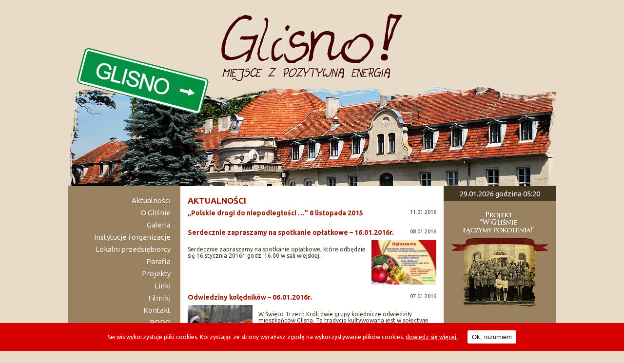

--- FILE ---
content_type: text/html; charset=UTF-8
request_url: http://glisno.pl/page/7/
body_size: 8895
content:
<!DOCTYPE html PUBLIC "-//W3C//DTD XHTML 1.0 Strict//EN" "http://www.w3.org/TR/xhtml1/DTD/xhtml1-strict.dtd">
<html xmlns="http://www.w3.org/1999/xhtml" xml:lang="en" lang="en">
<head>
  <meta http-equiv="content-type" content="text/html; charset=UTF-8" />

  
  <title>Glisno  - page 7</title>
    
      <!-- You can use Open Graph tags to customize link previews.
    Learn more: https://developers.facebook.com/docs/sharing/webmasters -->
  <meta property="og:url"           content="http://glisno.pl/polskie-drogi-do-niepodleglosci-8-listopada-2015-2/" />
  <meta property="og:type"          content="article" />
  <meta property="og:title"         content="&#8222;Polskie drogi do niepodległości …&#8221; 8 listopada 2015" />
  <meta property="og:description"   content="" />
                   <meta property="og:image" content="" />
    
    <!-- End Open Graph -->
    
    
    
    <link rel="pingback" href="http://glisno.pl/rasberypi/xmlrpc.php" >
    
    
<meta name='robots' content='max-image-preview:large' />
<script type="text/javascript">
/* <![CDATA[ */
window._wpemojiSettings = {"baseUrl":"https:\/\/s.w.org\/images\/core\/emoji\/15.0.3\/72x72\/","ext":".png","svgUrl":"https:\/\/s.w.org\/images\/core\/emoji\/15.0.3\/svg\/","svgExt":".svg","source":{"concatemoji":"http:\/\/glisno.pl\/rasberypi\/wp-includes\/js\/wp-emoji-release.min.js?ver=6.5.7"}};
/*! This file is auto-generated */
!function(i,n){var o,s,e;function c(e){try{var t={supportTests:e,timestamp:(new Date).valueOf()};sessionStorage.setItem(o,JSON.stringify(t))}catch(e){}}function p(e,t,n){e.clearRect(0,0,e.canvas.width,e.canvas.height),e.fillText(t,0,0);var t=new Uint32Array(e.getImageData(0,0,e.canvas.width,e.canvas.height).data),r=(e.clearRect(0,0,e.canvas.width,e.canvas.height),e.fillText(n,0,0),new Uint32Array(e.getImageData(0,0,e.canvas.width,e.canvas.height).data));return t.every(function(e,t){return e===r[t]})}function u(e,t,n){switch(t){case"flag":return n(e,"\ud83c\udff3\ufe0f\u200d\u26a7\ufe0f","\ud83c\udff3\ufe0f\u200b\u26a7\ufe0f")?!1:!n(e,"\ud83c\uddfa\ud83c\uddf3","\ud83c\uddfa\u200b\ud83c\uddf3")&&!n(e,"\ud83c\udff4\udb40\udc67\udb40\udc62\udb40\udc65\udb40\udc6e\udb40\udc67\udb40\udc7f","\ud83c\udff4\u200b\udb40\udc67\u200b\udb40\udc62\u200b\udb40\udc65\u200b\udb40\udc6e\u200b\udb40\udc67\u200b\udb40\udc7f");case"emoji":return!n(e,"\ud83d\udc26\u200d\u2b1b","\ud83d\udc26\u200b\u2b1b")}return!1}function f(e,t,n){var r="undefined"!=typeof WorkerGlobalScope&&self instanceof WorkerGlobalScope?new OffscreenCanvas(300,150):i.createElement("canvas"),a=r.getContext("2d",{willReadFrequently:!0}),o=(a.textBaseline="top",a.font="600 32px Arial",{});return e.forEach(function(e){o[e]=t(a,e,n)}),o}function t(e){var t=i.createElement("script");t.src=e,t.defer=!0,i.head.appendChild(t)}"undefined"!=typeof Promise&&(o="wpEmojiSettingsSupports",s=["flag","emoji"],n.supports={everything:!0,everythingExceptFlag:!0},e=new Promise(function(e){i.addEventListener("DOMContentLoaded",e,{once:!0})}),new Promise(function(t){var n=function(){try{var e=JSON.parse(sessionStorage.getItem(o));if("object"==typeof e&&"number"==typeof e.timestamp&&(new Date).valueOf()<e.timestamp+604800&&"object"==typeof e.supportTests)return e.supportTests}catch(e){}return null}();if(!n){if("undefined"!=typeof Worker&&"undefined"!=typeof OffscreenCanvas&&"undefined"!=typeof URL&&URL.createObjectURL&&"undefined"!=typeof Blob)try{var e="postMessage("+f.toString()+"("+[JSON.stringify(s),u.toString(),p.toString()].join(",")+"));",r=new Blob([e],{type:"text/javascript"}),a=new Worker(URL.createObjectURL(r),{name:"wpTestEmojiSupports"});return void(a.onmessage=function(e){c(n=e.data),a.terminate(),t(n)})}catch(e){}c(n=f(s,u,p))}t(n)}).then(function(e){for(var t in e)n.supports[t]=e[t],n.supports.everything=n.supports.everything&&n.supports[t],"flag"!==t&&(n.supports.everythingExceptFlag=n.supports.everythingExceptFlag&&n.supports[t]);n.supports.everythingExceptFlag=n.supports.everythingExceptFlag&&!n.supports.flag,n.DOMReady=!1,n.readyCallback=function(){n.DOMReady=!0}}).then(function(){return e}).then(function(){var e;n.supports.everything||(n.readyCallback(),(e=n.source||{}).concatemoji?t(e.concatemoji):e.wpemoji&&e.twemoji&&(t(e.twemoji),t(e.wpemoji)))}))}((window,document),window._wpemojiSettings);
/* ]]> */
</script>
<style id='wp-emoji-styles-inline-css' type='text/css'>

	img.wp-smiley, img.emoji {
		display: inline !important;
		border: none !important;
		box-shadow: none !important;
		height: 1em !important;
		width: 1em !important;
		margin: 0 0.07em !important;
		vertical-align: -0.1em !important;
		background: none !important;
		padding: 0 !important;
	}
</style>
<link rel='stylesheet' id='wp-block-library-css' href='http://glisno.pl/rasberypi/wp-includes/css/dist/block-library/style.min.css?ver=6.5.7' type='text/css' media='all' />
<style id='classic-theme-styles-inline-css' type='text/css'>
/*! This file is auto-generated */
.wp-block-button__link{color:#fff;background-color:#32373c;border-radius:9999px;box-shadow:none;text-decoration:none;padding:calc(.667em + 2px) calc(1.333em + 2px);font-size:1.125em}.wp-block-file__button{background:#32373c;color:#fff;text-decoration:none}
</style>
<style id='global-styles-inline-css' type='text/css'>
body{--wp--preset--color--black: #000000;--wp--preset--color--cyan-bluish-gray: #abb8c3;--wp--preset--color--white: #ffffff;--wp--preset--color--pale-pink: #f78da7;--wp--preset--color--vivid-red: #cf2e2e;--wp--preset--color--luminous-vivid-orange: #ff6900;--wp--preset--color--luminous-vivid-amber: #fcb900;--wp--preset--color--light-green-cyan: #7bdcb5;--wp--preset--color--vivid-green-cyan: #00d084;--wp--preset--color--pale-cyan-blue: #8ed1fc;--wp--preset--color--vivid-cyan-blue: #0693e3;--wp--preset--color--vivid-purple: #9b51e0;--wp--preset--gradient--vivid-cyan-blue-to-vivid-purple: linear-gradient(135deg,rgba(6,147,227,1) 0%,rgb(155,81,224) 100%);--wp--preset--gradient--light-green-cyan-to-vivid-green-cyan: linear-gradient(135deg,rgb(122,220,180) 0%,rgb(0,208,130) 100%);--wp--preset--gradient--luminous-vivid-amber-to-luminous-vivid-orange: linear-gradient(135deg,rgba(252,185,0,1) 0%,rgba(255,105,0,1) 100%);--wp--preset--gradient--luminous-vivid-orange-to-vivid-red: linear-gradient(135deg,rgba(255,105,0,1) 0%,rgb(207,46,46) 100%);--wp--preset--gradient--very-light-gray-to-cyan-bluish-gray: linear-gradient(135deg,rgb(238,238,238) 0%,rgb(169,184,195) 100%);--wp--preset--gradient--cool-to-warm-spectrum: linear-gradient(135deg,rgb(74,234,220) 0%,rgb(151,120,209) 20%,rgb(207,42,186) 40%,rgb(238,44,130) 60%,rgb(251,105,98) 80%,rgb(254,248,76) 100%);--wp--preset--gradient--blush-light-purple: linear-gradient(135deg,rgb(255,206,236) 0%,rgb(152,150,240) 100%);--wp--preset--gradient--blush-bordeaux: linear-gradient(135deg,rgb(254,205,165) 0%,rgb(254,45,45) 50%,rgb(107,0,62) 100%);--wp--preset--gradient--luminous-dusk: linear-gradient(135deg,rgb(255,203,112) 0%,rgb(199,81,192) 50%,rgb(65,88,208) 100%);--wp--preset--gradient--pale-ocean: linear-gradient(135deg,rgb(255,245,203) 0%,rgb(182,227,212) 50%,rgb(51,167,181) 100%);--wp--preset--gradient--electric-grass: linear-gradient(135deg,rgb(202,248,128) 0%,rgb(113,206,126) 100%);--wp--preset--gradient--midnight: linear-gradient(135deg,rgb(2,3,129) 0%,rgb(40,116,252) 100%);--wp--preset--font-size--small: 13px;--wp--preset--font-size--medium: 20px;--wp--preset--font-size--large: 36px;--wp--preset--font-size--x-large: 42px;--wp--preset--spacing--20: 0.44rem;--wp--preset--spacing--30: 0.67rem;--wp--preset--spacing--40: 1rem;--wp--preset--spacing--50: 1.5rem;--wp--preset--spacing--60: 2.25rem;--wp--preset--spacing--70: 3.38rem;--wp--preset--spacing--80: 5.06rem;--wp--preset--shadow--natural: 6px 6px 9px rgba(0, 0, 0, 0.2);--wp--preset--shadow--deep: 12px 12px 50px rgba(0, 0, 0, 0.4);--wp--preset--shadow--sharp: 6px 6px 0px rgba(0, 0, 0, 0.2);--wp--preset--shadow--outlined: 6px 6px 0px -3px rgba(255, 255, 255, 1), 6px 6px rgba(0, 0, 0, 1);--wp--preset--shadow--crisp: 6px 6px 0px rgba(0, 0, 0, 1);}:where(.is-layout-flex){gap: 0.5em;}:where(.is-layout-grid){gap: 0.5em;}body .is-layout-flex{display: flex;}body .is-layout-flex{flex-wrap: wrap;align-items: center;}body .is-layout-flex > *{margin: 0;}body .is-layout-grid{display: grid;}body .is-layout-grid > *{margin: 0;}:where(.wp-block-columns.is-layout-flex){gap: 2em;}:where(.wp-block-columns.is-layout-grid){gap: 2em;}:where(.wp-block-post-template.is-layout-flex){gap: 1.25em;}:where(.wp-block-post-template.is-layout-grid){gap: 1.25em;}.has-black-color{color: var(--wp--preset--color--black) !important;}.has-cyan-bluish-gray-color{color: var(--wp--preset--color--cyan-bluish-gray) !important;}.has-white-color{color: var(--wp--preset--color--white) !important;}.has-pale-pink-color{color: var(--wp--preset--color--pale-pink) !important;}.has-vivid-red-color{color: var(--wp--preset--color--vivid-red) !important;}.has-luminous-vivid-orange-color{color: var(--wp--preset--color--luminous-vivid-orange) !important;}.has-luminous-vivid-amber-color{color: var(--wp--preset--color--luminous-vivid-amber) !important;}.has-light-green-cyan-color{color: var(--wp--preset--color--light-green-cyan) !important;}.has-vivid-green-cyan-color{color: var(--wp--preset--color--vivid-green-cyan) !important;}.has-pale-cyan-blue-color{color: var(--wp--preset--color--pale-cyan-blue) !important;}.has-vivid-cyan-blue-color{color: var(--wp--preset--color--vivid-cyan-blue) !important;}.has-vivid-purple-color{color: var(--wp--preset--color--vivid-purple) !important;}.has-black-background-color{background-color: var(--wp--preset--color--black) !important;}.has-cyan-bluish-gray-background-color{background-color: var(--wp--preset--color--cyan-bluish-gray) !important;}.has-white-background-color{background-color: var(--wp--preset--color--white) !important;}.has-pale-pink-background-color{background-color: var(--wp--preset--color--pale-pink) !important;}.has-vivid-red-background-color{background-color: var(--wp--preset--color--vivid-red) !important;}.has-luminous-vivid-orange-background-color{background-color: var(--wp--preset--color--luminous-vivid-orange) !important;}.has-luminous-vivid-amber-background-color{background-color: var(--wp--preset--color--luminous-vivid-amber) !important;}.has-light-green-cyan-background-color{background-color: var(--wp--preset--color--light-green-cyan) !important;}.has-vivid-green-cyan-background-color{background-color: var(--wp--preset--color--vivid-green-cyan) !important;}.has-pale-cyan-blue-background-color{background-color: var(--wp--preset--color--pale-cyan-blue) !important;}.has-vivid-cyan-blue-background-color{background-color: var(--wp--preset--color--vivid-cyan-blue) !important;}.has-vivid-purple-background-color{background-color: var(--wp--preset--color--vivid-purple) !important;}.has-black-border-color{border-color: var(--wp--preset--color--black) !important;}.has-cyan-bluish-gray-border-color{border-color: var(--wp--preset--color--cyan-bluish-gray) !important;}.has-white-border-color{border-color: var(--wp--preset--color--white) !important;}.has-pale-pink-border-color{border-color: var(--wp--preset--color--pale-pink) !important;}.has-vivid-red-border-color{border-color: var(--wp--preset--color--vivid-red) !important;}.has-luminous-vivid-orange-border-color{border-color: var(--wp--preset--color--luminous-vivid-orange) !important;}.has-luminous-vivid-amber-border-color{border-color: var(--wp--preset--color--luminous-vivid-amber) !important;}.has-light-green-cyan-border-color{border-color: var(--wp--preset--color--light-green-cyan) !important;}.has-vivid-green-cyan-border-color{border-color: var(--wp--preset--color--vivid-green-cyan) !important;}.has-pale-cyan-blue-border-color{border-color: var(--wp--preset--color--pale-cyan-blue) !important;}.has-vivid-cyan-blue-border-color{border-color: var(--wp--preset--color--vivid-cyan-blue) !important;}.has-vivid-purple-border-color{border-color: var(--wp--preset--color--vivid-purple) !important;}.has-vivid-cyan-blue-to-vivid-purple-gradient-background{background: var(--wp--preset--gradient--vivid-cyan-blue-to-vivid-purple) !important;}.has-light-green-cyan-to-vivid-green-cyan-gradient-background{background: var(--wp--preset--gradient--light-green-cyan-to-vivid-green-cyan) !important;}.has-luminous-vivid-amber-to-luminous-vivid-orange-gradient-background{background: var(--wp--preset--gradient--luminous-vivid-amber-to-luminous-vivid-orange) !important;}.has-luminous-vivid-orange-to-vivid-red-gradient-background{background: var(--wp--preset--gradient--luminous-vivid-orange-to-vivid-red) !important;}.has-very-light-gray-to-cyan-bluish-gray-gradient-background{background: var(--wp--preset--gradient--very-light-gray-to-cyan-bluish-gray) !important;}.has-cool-to-warm-spectrum-gradient-background{background: var(--wp--preset--gradient--cool-to-warm-spectrum) !important;}.has-blush-light-purple-gradient-background{background: var(--wp--preset--gradient--blush-light-purple) !important;}.has-blush-bordeaux-gradient-background{background: var(--wp--preset--gradient--blush-bordeaux) !important;}.has-luminous-dusk-gradient-background{background: var(--wp--preset--gradient--luminous-dusk) !important;}.has-pale-ocean-gradient-background{background: var(--wp--preset--gradient--pale-ocean) !important;}.has-electric-grass-gradient-background{background: var(--wp--preset--gradient--electric-grass) !important;}.has-midnight-gradient-background{background: var(--wp--preset--gradient--midnight) !important;}.has-small-font-size{font-size: var(--wp--preset--font-size--small) !important;}.has-medium-font-size{font-size: var(--wp--preset--font-size--medium) !important;}.has-large-font-size{font-size: var(--wp--preset--font-size--large) !important;}.has-x-large-font-size{font-size: var(--wp--preset--font-size--x-large) !important;}
.wp-block-navigation a:where(:not(.wp-element-button)){color: inherit;}
:where(.wp-block-post-template.is-layout-flex){gap: 1.25em;}:where(.wp-block-post-template.is-layout-grid){gap: 1.25em;}
:where(.wp-block-columns.is-layout-flex){gap: 2em;}:where(.wp-block-columns.is-layout-grid){gap: 2em;}
.wp-block-pullquote{font-size: 1.5em;line-height: 1.6;}
</style>
<link rel='stylesheet' id='crellyslider.min-css' href='http://glisno.pl/rasberypi/wp-content/plugins/crelly-slider/css/crellyslider.min.css?ver=1.3.5' type='text/css' media='all' />
<link rel='stylesheet' id='cookie-consent-style-css' href='http://glisno.pl/rasberypi/wp-content/plugins/uk-cookie-consent/assets/css/style.css?ver=6.5.7' type='text/css' media='all' />
<link rel='stylesheet' id='venobox-css-css' href='http://glisno.pl/rasberypi/wp-content/plugins/venobox-lightbox/css/venobox.min.css?ver=1.8.5' type='text/css' media='all' />
<style id='venobox-css-inline-css' type='text/css'>

        /*.vbox-overlay,
        .vbox-num,
        .vbox-title,
        .vbox-close {
                background: rgba(0,0,0,0.85) !important;
        }*/
        .vbox-inline {
                background-color: #fff !important;
                padding: 2%;
    	}
    	.vbox-content > img{
                background-color: rgba(0,0,0,0.85) !important;
                padding: 0px !important;
    	}
        
</style>
<script type="text/javascript" src="http://glisno.pl/rasberypi/wp-includes/js/jquery/jquery.min.js?ver=3.7.1" id="jquery-core-js"></script>
<script type="text/javascript" src="http://glisno.pl/rasberypi/wp-includes/js/jquery/jquery-migrate.min.js?ver=3.4.1" id="jquery-migrate-js"></script>
<script type="text/javascript" src="http://glisno.pl/rasberypi/wp-content/plugins/crelly-slider/js/jquery.crellyslider.min.js?ver=1.3.5" id="jquery.crellyslider.min-js"></script>
<script type="text/javascript" src="http://glisno.pl/rasberypi/wp-content/plugins/venobox-lightbox/js/venobox.min.js?ver=1.8.5" id="venobox-js-js"></script>
<script type="text/javascript" id="venobox-init-js-extra">
/* <![CDATA[ */
var venoboxVars = {"ng_venobox":{"ng_numeratio":true,"ng_numeratio_position":"top","ng_infinigall":false,"ng_all_images":true,"ng_all_lightbox":true,"ng_title_select":1,"ng_title_position":"top","ng_all_videos":false,"ng_autoplay":false,"ng_overlay":"rgba(0,0,0,0.85)","ng_nav_elements":"rgba(255,255,255,1)","ng_preloader":"double-bounce","ng_vb_legacy_markup":false,"ng_bb_lightbox":false,"ng_vb_facetwp":false,"ng_vb_searchfp":false}};
/* ]]> */
</script>
<script type="text/javascript" src="http://glisno.pl/rasberypi/wp-content/plugins/venobox-lightbox/js/venobox-init.js?ver=1.5.0" id="venobox-init-js"></script>
<link rel="https://api.w.org/" href="http://glisno.pl/wp-json/" /><link rel="EditURI" type="application/rsd+xml" title="RSD" href="http://glisno.pl/rasberypi/xmlrpc.php?rsd" />
<meta name="generator" content="WordPress 6.5.7" />
<style id="ctcc-css" type="text/css" media="screen">
				#catapult-cookie-bar {
					box-sizing: border-box;
					max-height: 0;
					opacity: 0;
					z-index: 99999;
					overflow: hidden;
					color: #ffffff;
					position: fixed;
					left: 0;
					bottom: 0;
					width: 100%;
					background-color: #d60000;
				}
				#catapult-cookie-bar a {
					color: #fff;
				}
				#catapult-cookie-bar .x_close span {
					background-color: #0a0a0a;
				}
				button#catapultCookie {
					background:#ffffff;
					color: #0a0a0a;
					border: 0; padding: 6px 9px; border-radius: 3px;
				}
				#catapult-cookie-bar h3 {
					color: #ffffff;
				}
				.has-cookie-bar #catapult-cookie-bar {
					opacity: 1;
					max-height: 999px;
					min-height: 30px;
				}</style>    
    
   <link rel='stylesheet' type='text/css' href='http://glisno.pl/rasberypi/wp-content/themes/glisno/style.css'/>
<link href='http://fonts.googleapis.com/css?family=Ubuntu:400,500,700,400italic,500italic&subset=latin,latin-ext' rel='stylesheet' type='text/css' />


</head>
<body>

<div id="wrapper">
<div id="flash">
    <div style="display: none;" class="crellyslider-slider crellyslider-slider-full-width crellyslider-slider-slider" id="crellyslider-1">
<ul>
<li
style="
background-color: transparent;
background-image: url('http://glisno.pl/rasberypi/wp-content/uploads/2017/10/top_flash.png');
background-position: center center;
background-repeat: no-repeat;
background-size: cover;

"
data-in="fade"
data-ease-in="300"
data-out="fade"
data-ease-out="300"
data-time="7000"
>
<a class="cs-background-link" href="http://glisno.pl"></a></li>
</ul>
</div>
<script type="text/javascript">
(function($) {
$(document).ready(function() {
$("#crellyslider-1").crellySlider({
layout: 'full-width',
responsive: 1,
startWidth: 1000,
startHeight: 355,
automaticSlide: 1,
showControls: 0,
showNavigation: 0,
enableSwipe: 1,
showProgressBar: 0,
pauseOnHover: 0,
randomOrder: 0,
startFromSlide: 0,
beforeStart : function() {},
beforeSetResponsive : function() {},
beforeSlideStart : function() {},
beforePause	: function() {},
beforeResume : function() {},
});
});
})(jQuery);
</script>
    </div>

<div id="table">
<div id="column1">

<div id="menu_pion"> 
<div class="menu-menu-1-container"><ul id="menu-menu-1" class="menu"><li id="menu-item-82" class="menu-item menu-item-type-taxonomy menu-item-object-category menu-item-82"><a href="http://glisno.pl/aktualnosci/">Aktualności</a></li>
<li id="menu-item-74" class="menu-item menu-item-type-post_type menu-item-object-page menu-item-has-children menu-item-74"><a href="http://glisno.pl/o-glisnie/">O Gliśnie</a>
<ul class="sub-menu">
	<li id="menu-item-76" class="menu-item menu-item-type-post_type menu-item-object-page menu-item-76"><a href="http://glisno.pl/o-glisnie/lokalizacja/">Lokalizacja</a></li>
	<li id="menu-item-75" class="menu-item menu-item-type-post_type menu-item-object-page menu-item-75"><a href="http://glisno.pl/o-glisnie/historia/">Historia</a></li>
	<li id="menu-item-79" class="menu-item menu-item-type-post_type menu-item-object-page menu-item-79"><a href="http://glisno.pl/o-glisnie/zabytki/">Zabytki</a></li>
	<li id="menu-item-77" class="menu-item menu-item-type-post_type menu-item-object-page menu-item-77"><a href="http://glisno.pl/o-glisnie/przyroda/">Przyroda</a></li>
	<li id="menu-item-78" class="menu-item menu-item-type-post_type menu-item-object-page menu-item-78"><a href="http://glisno.pl/o-glisnie/turystyka/">Turystyka</a></li>
</ul>
</li>
<li id="menu-item-2020" class="menu-item menu-item-type-taxonomy menu-item-object-category menu-item-2020"><a href="http://glisno.pl/galeria/">Galeria</a></li>
<li id="menu-item-61" class="menu-item menu-item-type-post_type menu-item-object-page menu-item-has-children menu-item-61"><a href="http://glisno.pl/instytucje-i-organizacje/">Instytucje i organizacje</a>
<ul class="sub-menu">
	<li id="menu-item-68" class="menu-item menu-item-type-post_type menu-item-object-page menu-item-68"><a href="http://glisno.pl/instytucje-i-organizacje/solectwo-glisno/">Sołectwo Glisno</a></li>
	<li id="menu-item-62" class="menu-item menu-item-type-post_type menu-item-object-page menu-item-62"><a href="http://glisno.pl/instytucje-i-organizacje/chor-pokolenia/">Chór &#8222;Pokolenia&#8221;</a></li>
	<li id="menu-item-69" class="menu-item menu-item-type-post_type menu-item-object-page menu-item-69"><a href="http://glisno.pl/instytucje-i-organizacje/stowarzyszenie-glisno/">Stowarzyszenie Glisno</a></li>
	<li id="menu-item-64" class="menu-item menu-item-type-post_type menu-item-object-page menu-item-64"><a href="http://glisno.pl/instytucje-i-organizacje/kolo-gospodyn-wiejskich/">Koło Gospodyń Wiejskich</a></li>
	<li id="menu-item-67" class="menu-item menu-item-type-post_type menu-item-object-page menu-item-67"><a href="http://glisno.pl/instytucje-i-organizacje/rada-koscielna/">Rada Kościelna</a></li>
	<li id="menu-item-65" class="menu-item menu-item-type-post_type menu-item-object-page menu-item-65"><a href="http://glisno.pl/instytucje-i-organizacje/ochotnicza-straz-pozarna/">Ochotnicza Straż Pożarna</a></li>
	<li id="menu-item-63" class="menu-item menu-item-type-post_type menu-item-object-page menu-item-63"><a href="http://glisno.pl/instytucje-i-organizacje/klub-sportowy/">Klub Sportowy</a></li>
	<li id="menu-item-70" class="menu-item menu-item-type-post_type menu-item-object-page menu-item-70"><a href="http://glisno.pl/instytucje-i-organizacje/zhp/">ZHP</a></li>
	<li id="menu-item-66" class="menu-item menu-item-type-post_type menu-item-object-page menu-item-66"><a href="http://glisno.pl/instytucje-i-organizacje/przedszkole/">Przedszkole</a></li>
</ul>
</li>
<li id="menu-item-73" class="menu-item menu-item-type-post_type menu-item-object-page menu-item-73"><a href="http://glisno.pl/lokalni-przedsiebiorcy/">Lokalni przedsiębiorcy</a></li>
<li id="menu-item-80" class="menu-item menu-item-type-post_type menu-item-object-page menu-item-80"><a href="http://glisno.pl/parafia/">Parafia</a></li>
<li id="menu-item-81" class="menu-item menu-item-type-post_type menu-item-object-page menu-item-81"><a href="http://glisno.pl/projekty/">Projekty</a></li>
<li id="menu-item-72" class="menu-item menu-item-type-post_type menu-item-object-page menu-item-72"><a href="http://glisno.pl/linki/">Linki</a></li>
<li id="menu-item-2091" class="menu-item menu-item-type-taxonomy menu-item-object-category menu-item-2091"><a href="http://glisno.pl/filmiki/">Filmiki</a></li>
<li id="menu-item-71" class="menu-item menu-item-type-post_type menu-item-object-page menu-item-71"><a href="http://glisno.pl/kontakt/">Kontakt</a></li>
<li id="menu-item-2586" class="menu-item menu-item-type-post_type menu-item-object-page menu-item-2586"><a href="http://glisno.pl/rodo-2/">RODO</a></li>
</ul></div></div>

</div><!--koniec div column1-->

<div id="column2">
<div class="nagl"><h1><a href="#">aktualności</a></h1></div>

<ul class="lista-news">
    
        
                <li>
                
                    
                    <h3><a href="http://glisno.pl/polskie-drogi-do-niepodleglosci-8-listopada-2015-2/">&#8222;Polskie drogi do niepodległości …&#8221; 8 listopada 2015</a></h3>
                <span class="data">11.01.2016</span>
                <div class="clear"></div>
                 
                        <div class="news-img"><a href="http://glisno.pl/polskie-drogi-do-niepodleglosci-8-listopada-2015-2/">
                       </a>
                        </div>
                                                     
                    

                <div class="news-text"></div>
                

                </li>


     
                <li>
                
                    
                    <h3><a href="http://glisno.pl/serdecznie-zapraszamy-na-spotkanie-oplatkowe-16-01-2016r/">Serdecznie zapraszamy na spotkanie opłatkowe &#8211; 16.01.2016r.</a></h3>
                <span class="data">08.01.2016</span>
                <div class="clear"></div>
                 
                        <div class="news-img"><a href="http://glisno.pl/serdecznie-zapraszamy-na-spotkanie-oplatkowe-16-01-2016r/">
                       <img width="133" height="91" src="http://glisno.pl/rasberypi/wp-content/uploads/2017/11/Plakat-oplatek-2016-133x91.jpg" class="attachment-thumbnail size-thumbnail wp-post-image" alt="" decoding="async" srcset="http://glisno.pl/rasberypi/wp-content/uploads/2017/11/Plakat-oplatek-2016-133x91.jpg 133w, http://glisno.pl/rasberypi/wp-content/uploads/2017/11/Plakat-oplatek-2016-300x208.jpg 300w, http://glisno.pl/rasberypi/wp-content/uploads/2017/11/Plakat-oplatek-2016-768x532.jpg 768w, http://glisno.pl/rasberypi/wp-content/uploads/2017/11/Plakat-oplatek-2016.jpg 1024w" sizes="(max-width: 133px) 100vw, 133px" /></a>
                        </div>
                                                     
                    

                <div class="news-text"><p>Serdecznie zapraszamy na spotkanie opłatkowe, które odbędzie się 16 stycznia 2016r. godz. 16.00 w sali wiejskiej.</p>
</div>
                

                </li>


     
                <li>
                
                    
                    <h3><a href="http://glisno.pl/odwiedziny-kolednikow-06-01-2016r/">Odwiedziny kolędników – 06.01.2016r.</a></h3>
                <span class="data">07.01.2016</span>
                <div class="clear"></div>
                 
                        <div class="news-img"><a href="http://glisno.pl/odwiedziny-kolednikow-06-01-2016r/">
                       <img width="133" height="91" src="http://glisno.pl/rasberypi/wp-content/uploads/2017/11/05_Koleda_2015-133x91.jpg" class="attachment-thumbnail size-thumbnail wp-post-image" alt="" decoding="async" /></a>
                        </div>
                                                     
                    

                <div class="news-text"><p>W Święto Trzech Króli dwie grupy kolędnicze odwiedziły mieszkańców Glisna. Ta tradycja kultywowana jest w sołectwie od 14 lat. Do starszyzny dołączają dzieci. Mamy nadzieję, że młodsze pokolenie przejmie zwyczaje kolędnicze.</p>
</div>
                

                </li>


     
                <li>
                
                    
                    <h3><a href="http://glisno.pl/spiewamy-dla-betlejem-03-01-2016r/">Śpiewamy  dla Betlejem  &#8211;  03.01.2016r.</a></h3>
                <span class="data">05.01.2016</span>
                <div class="clear"></div>
                 
                        <div class="news-img"><a href="http://glisno.pl/spiewamy-dla-betlejem-03-01-2016r/">
                       <img width="133" height="91" src="http://glisno.pl/rasberypi/wp-content/uploads/2017/11/19_Betlejem-133x91.jpg" class="attachment-thumbnail size-thumbnail wp-post-image" alt="" decoding="async" /></a>
                        </div>
                                                     
                    

                <div class="news-text"><p>  Kolejny rok chór „Pokolenia” wystąpił z c charytatywnym koncertem kolęd w kościele w Gliśnie i w kościele w Wędrzynie. Dochód w kwocie 2660 zł przeznaczono na sierociniec w Betlejem prowadzony przez polskie siostry ze  Zgromadzenia Sióstr Elżbietanek.</p>
</div>
                

                </li>


     
                <li>
                
                    
                    <h3><a href="http://glisno.pl/pasterka-i-boze-narodzenie-w-glisnie-24-12-2015r/">Pasterka i Boże Narodzenie w Gliśnie  24.12.2015r.</a></h3>
                <span class="data">03.01.2016</span>
                <div class="clear"></div>
                 
                        <div class="news-img"><a href="http://glisno.pl/pasterka-i-boze-narodzenie-w-glisnie-24-12-2015r/">
                       <img width="133" height="91" src="http://glisno.pl/rasberypi/wp-content/uploads/2017/11/21_Pasterka_2015-133x91.jpg" class="attachment-thumbnail size-thumbnail wp-post-image" alt="" decoding="async" loading="lazy" /></a>
                        </div>
                                                     
                    

                <div class="news-text"><p>„Jest taki dzień , bardzo ciepły, choć grudniowy. Dzień, zwykły dzień, w którym gasną wszelkie spory”.</p>
</div>
                

                </li>


     
                <li>
                
                    
                    <h3><a href="http://glisno.pl/wigilia-gminna-20-12-2015r-stoisko-kgw-i-wystep-choru-pokolenia/">Wigilia Gminna  &#8211;   20.12.2015r. (stoisko KGW i występ chóru „Pokolenia”)</a></h3>
                <span class="data">23.12.2015</span>
                <div class="clear"></div>
                 
                        <div class="news-img"><a href="http://glisno.pl/wigilia-gminna-20-12-2015r-stoisko-kgw-i-wystep-choru-pokolenia/">
                       <img width="133" height="91" src="http://glisno.pl/rasberypi/wp-content/uploads/2017/11/3Koleda_Gminna_wigilia_2015-133x91.jpg" class="attachment-thumbnail size-thumbnail wp-post-image" alt="" decoding="async" loading="lazy" /></a>
                        </div>
                                                     
                    

                <div class="news-text"><p>W niedzielne popołudnie na rynku w Lubniewicach obyła się Wigilia Gminna. Organizacje pozarządowe przygotowały potrawy wigilijne, a przedszkola i szkoła stoiska ze świątecznymi ozdobami.</p>
</div>
                

                </li>


     
                <li>
                
                    
                    <h3><a href="http://glisno.pl/polskie-drogi-do-niepodleglosci-8-listopada-2015/">&#8222;Polskie drogi do niepodległości …&#8221;  8 listopada 2015</a></h3>
                <span class="data">15.11.2015</span>
                <div class="clear"></div>
                 
                        <div class="news-img"><a href="http://glisno.pl/polskie-drogi-do-niepodleglosci-8-listopada-2015/">
                       <img width="133" height="91" src="http://glisno.pl/rasberypi/wp-content/uploads/2017/11/6_niepodleglosc_2015-133x91.jpg" class="attachment-thumbnail size-thumbnail wp-post-image" alt="" decoding="async" loading="lazy" /></a>
                        </div>
                                                     
                    

                <div class="news-text"><p>8 listopada 2015. w Gliśnie odbyły się uroczystości z okazji Święta Niepodległości. Obchody rozpoczęto w godzinach popołudniowych  uroczystą mszą św. w intencji Ojczyzny,</p>
</div>
                

                </li>


     
                <li>
                
                    
                    <h3><a href="http://glisno.pl/zapraszamy-na-ix-przeglad-piesni-patriotycznych-i-wojskowych-8-11-2015/">ZAPRASZAMY na IX Przegląd pieśni patriotycznych i wojskowych &#8211; 8.11.2015</a></h3>
                <span class="data">28.10.2015</span>
                <div class="clear"></div>
                 
                        <div class="news-img"><a href="http://glisno.pl/zapraszamy-na-ix-przeglad-piesni-patriotycznych-i-wojskowych-8-11-2015/">
                       <img width="133" height="91" src="http://glisno.pl/rasberypi/wp-content/uploads/2017/11/11listopada-2015-133x91.jpg" class="attachment-thumbnail size-thumbnail wp-post-image" alt="" decoding="async" loading="lazy" /></a>
                        </div>
                                                     
                    

                <div class="news-text"><p>Stowarzyszenie Na Rzecz Rozwoju i Promocji Wsi Glisno oraz Rada Sołecka i Chór &#8222;Pokolenia&#8221; z Glisna zapraszają na IX Przegląd pieśni patriotycznych i wojskowych który odbędzie się 8 listopada w Gliśnie.</p>
</div>
                

                </li>


     
                <li>
                
                    
                    <h3><a href="http://glisno.pl/10-lecie-choru-pokolenia/">10 – lecie  chóru  „Pokolenia”</a></h3>
                <span class="data">22.07.2015</span>
                <div class="clear"></div>
                 
                        <div class="news-img"><a href="http://glisno.pl/10-lecie-choru-pokolenia/">
                       <img width="133" height="91" src="http://glisno.pl/rasberypi/wp-content/uploads/2017/11/1_paradyz2015-133x91.jpg" class="attachment-thumbnail size-thumbnail wp-post-image" alt="" decoding="async" loading="lazy" /></a>
                        </div>
                                                     
                    

                <div class="news-text"><p>14 czerwca 2015r.&nbsp; ch&oacute;ru &bdquo; Pokolenia &bdquo; obchodził sw&oacute;j jubileusz . Kierownikiem muzycznym ch&oacute;ru jest Pani Wioletta Kargul . Ch&oacute;r liczy 30 członk&oacute;w ( osoby dorosłe i dzieci).</p>
</div>
                

                </li>


     
                <li>
                
                    
                    <h3><a href="http://glisno.pl/xiii-sportowy-festyn-rodzinny-glisno-2015/">XIII SPORTOWY FESTYN RODZINNY – GLISNO 2015</a></h3>
                <span class="data">01.07.2015</span>
                <div class="clear"></div>
                 
                        <div class="news-img"><a href="http://glisno.pl/xiii-sportowy-festyn-rodzinny-glisno-2015/">
                       <img width="133" height="91" src="http://glisno.pl/rasberypi/wp-content/uploads/2017/11/9_festyn_rodz_2015-133x91.jpg" class="attachment-thumbnail size-thumbnail wp-post-image" alt="" decoding="async" loading="lazy" /></a>
                        </div>
                                                     
                    

                <div class="news-text"><p>    13 czerwca 2015 r. o godz. 15.30  w Sołectwie Glisno na boisku Klubu Sportowego  odbył się XIII Sportowy Festyn Rodzinny.</p>
</div>
                

                </li>


     

</ul>

<!-- paginacja -->

<div class="navigation"><ul>
<li><a href="http://glisno.pl/page/6/" >&laquo; Poprzednia strona</a></li>
<li><a href="http://glisno.pl/">1</a></li>
<li>…</li><li><a href="http://glisno.pl/page/5/">5</a></li>
<li><a href="http://glisno.pl/page/6/">6</a></li>
<li class="active"><a href="http://glisno.pl/page/7/">7</a></li>
<li><a href="http://glisno.pl/page/8/">8</a></li>
<li><a href="http://glisno.pl/page/9/">9</a></li>
<li>…</li>
<li><a href="http://glisno.pl/page/16/">16</a></li>
<li><a href="http://glisno.pl/page/8/" >Następna strona &raquo;</a></li>
</ul></div>


</div> <!--koniec div column2-->

<div id="column3">
<div id="timer"> 29.01.2026 godzina 05:20</div>

<div class="box box1">
<a href="http://glisno.pl/w-glisnie-laczymy-pokolenia"><img src="http://glisno.pl/rasberypi/wp-content/themes/glisno/img/laczymy_pokolenia.jpg" alt="łączymy pokolenia" /></a></div>

<div class="box">
<a href="http://glisno.pl/galeria/galeria-archiwum"><img src="http://glisno.pl/rasberypi/wp-content/themes/glisno/img/galeria_mieszkancow.jpg" alt="galeria mieszkańców" /></a></div>

<div class="box">
<a href="http://glisno.pl/kronika-wsi"><img src="http://glisno.pl/rasberypi/wp-content/themes/glisno/img/kronika_wsi.jpg" alt="kronika wsi" /></a></div>

</div>
</div><!--koniec div table-->


</div> <!-- koniec div "wrapper"-->

<div id="wrapper_stopka">
<div id="stopka">

<div class="f_text">Projekt współfinansowany w ramach programu "Działaj Lokalnie VII"</div>
<div class="f_ico ico1"><a href="#"><img src="http://glisno.pl/rasberypi/wp-content/themes/glisno/img/dzialaj_lokalnie_logo.jpg" alt="działaj lokalnie" /></a></div>

<div class="f_ico ico2"><a href="#"><img src="http://glisno.pl/rasberypi/wp-content/themes/glisno/img/fundacja_wolnosci_logo.jpg" alt="fundacja wolności" /></a></div>

<div class="f_ico ico3"><a href="#"><img src="http://glisno.pl/rasberypi/wp-content/themes/glisno/img/akademia_rozwoju_logo.jpg" alt="akademia rozwoju filantropii w Polsce" /></a></div>

<div class="f_ico ico4"><a href="#"><img src="http://glisno.pl/rasberypi/wp-content/themes/glisno/img/collegium_polonicum_logo.jpg" alt="fundacja na rzecz Collegium Polonicum" /></a></div>


</div> <!--koniec div stopka-->

</div>  <!--koniec div wrapper stopka-->

<script type="text/javascript" src="http://glisno.pl/rasberypi/wp-includes/js/jquery/ui/core.min.js?ver=1.13.2" id="jquery-ui-core-js"></script>
<script type="text/javascript" id="cookie-consent-js-extra">
/* <![CDATA[ */
var ctcc_vars = {"expiry":"30","method":"1","version":"1"};
/* ]]> */
</script>
<script type="text/javascript" src="http://glisno.pl/rasberypi/wp-content/plugins/uk-cookie-consent/assets/js/uk-cookie-consent-js.js?ver=2.3.0" id="cookie-consent-js"></script>
			
				<script type="text/javascript">
					jQuery(document).ready(function($){
												if(!catapultReadCookie("catAccCookies")){ // If the cookie has not been set then show the bar
							$("html").addClass("has-cookie-bar");
							$("html").addClass("cookie-bar-bottom-bar");
							$("html").addClass("cookie-bar-bar");
													}
																	});
				</script>
			
			<div id="catapult-cookie-bar" class=""><div class="ctcc-inner "><span class="ctcc-left-side">Serwis wykorzystuje pliki cookies. Korzystając ze strony wyrażasz zgodę na wykorzystywanie plików cookies. <a class="ctcc-more-info-link" tabindex=0 target="_self" href="http://glisno.pl/cookie-policy/">dowiedz się więcej.</a></span><span class="ctcc-right-side"><button id="catapultCookie" tabindex=0 onclick="catapultAcceptCookies();">Ok, rozumiem</button></span></div><!-- custom wrapper class --></div><!-- #catapult-cookie-bar -->
<!-- Go to www.addthis.com/dashboard to customize your tools -->
<script type="text/javascript" src="//s7.addthis.com/js/300/addthis_widget.js#pubid=ra-4e4a52fe37d423ea"></script>

</body>
</html>

--- FILE ---
content_type: text/css
request_url: http://glisno.pl/rasberypi/wp-content/themes/glisno/style.css
body_size: 1412
content:
/*
Theme Name: Custom design for Glisno
Version: 1.0
*/

body{ background:#E8DBC7;
	    padding:0;
	    margin:0;
	    font-family: ubuntu, sans-serif;
	    font-size: 12px; 
	    color: #3D3621;}
	    
.clear {clear: both;}	    

#wrapper{	margin: 0 auto;
	width: 1000px;
	text-align:center;
	position: relative;
	z-index: 1;}

#wrapper	img {border: none;}

#wrapper a {text-decoration: none;}
  
                    
#flash {width: 1000px;
          height: 355px;
          margin-top: 27px;}                       


#column1 {width: 230px;
         display: table-cell;
         vertical-align: top;
         padding-top: 5px;
          background: #9A8160;}  

/*MENU PIONOWE*/
             
#menu_pion {  width: 230px;
            height: auto;
            clear: both;}
            
#menu_pion ul {
text-align: right;
margin-right: 20px;
}


#menu_pion li {
list-style-type: none;
display: block;
padding-top: 4px;
padding-bottom: 4px;
font-size: 15px; }


#menu_pion li a {text-decoration: none;
                 color: #FFFFFF;
                 text-shadow: 1px 1px #846C4C;
	               display:block;}

#menu_pion li > ul li{float: none;}


#menu_pion li > ul li a {color: #E1EDA0;
                         text-shadow: 1px 1px #846C4C;
                         display: block;}

#menu_pion li > ul{ display: none;
                   margin: 4px 0 0 0;}
 

#menu_pion li:hover > ul{display: block;
                          z-index: 3;}





 
/* KONIEC MENU PIONOWE*/ 

#table {display: table;
        width: 1000px;
        overflow: hidden;}


#column2 {width: 510px;
          display: table-cell;
          padding: 15px;
          text-align: left;
          vertical-align: top;
          background: #FFFFFF;} 
          
#column2 a {color: #981C0C;
            font-weight: bold;}          
           
#column3 {width: 230px;
          display: table-cell;
           background: #9A8160;} 
           
#timer {width: 230px;
        height: 23px;
        background: #463720;
        color: #FFFFFF;
        font-size: 15px;
        padding: 7px 0 0 0;}   
        
div.box1 {padding-top: 15px;}  

h1 { text-transform: uppercase;
      font-weight: normal;
      font-size: 17px;
      margin: 5px 0 0 0;} 
      
.lista-news {margin: 0;
             padding: 0;
             list-style: none;} 
             
.lista-news li {width: 100%;
                clear: both;
                overflow: hidden;
                padding: 8px 0;}                  
      
      
.lista-news h3 {width: 440px;
                float: left;
                margin: 0  0 8px 0;}      
      
      
.lista-news .data {display: block;
                   float: right;
                   font-size: 11px;}  
                   
.lista-news li .news-img {float: right;}                            
           
.lista-news li .news-text {margin-right: 145px;}                         
      
.lista-news li:nth-child(2n+1) .news-img {float: left;}                            
           
.lista-news li:nth-child(2n+1) .news-text {margin-left: 145px;
                                           margin-right: 0;}  

         

/*STOPKA*/
#wrapper_stopka {clear: both;
                
                 text-align: center;
                 margin:0 auto;}
                                 

#mkarnecki {width: 130px;
            height: 17px;
            position: absolute;
            bottom: 35px;
            right: 0;}

#mkarnecki a img {border: none;}            

#stopka { width: 1000px;
            height: 173px; 
            background: url(img/stopka_tlo.png) no-repeat;
            text-align: left;
            margin: 0 auto;
            position: relative;
            clear: both;
            font-size: 11px;
            color: #36606E;}
            
div.f_text {text-align: center;
            padding-top: 30px;}            

div.f_ico {float: left;}  

div.ico1 {margin: 25px 7px 0 135px;} 

div.ico2 {margin: 25px 7px 0 0px;} 

div.ico3 {margin: 25px 7px 0 0px;} 

div.ico4 {margin: 25px 7px 0 0px;} 


#column2 .navigation li a,
#column2 .navigation li a:hover,
#column2 .navigation li.active a,
#column2 .navigation li.disabled {
	color: #fff;
	text-decoration:none;
}

.navigation li {
	display: inline;
}

.navigation li a,
.navigation li a:hover,
.navigation li.active a,
.navigation li.disabled {
	background-color: #9A8160;
	border-radius: 3px;
	cursor: pointer;
	padding: 4px 8px;
}

.navigation li a:hover,
.navigation li.active a {
	background-color: #981C0C;
}

.navigation ul {padding: 0;}

.navigation {display:flex;
        justify-content:left;

        display:-webkit-flex;
        -webkit-justify-content:left;}

.lista-galeria li {padding-bottom: 20px;}

.lista-galeria li .news-img, .lista-galeria li:nth-child(2n+1) .news-img {float: none;
                             margin: 0 auto;
                             width: 133px;}

.lista-galeria h3 {float: none;
                   width: 100%;
                   text-align: center;}
   
  
   